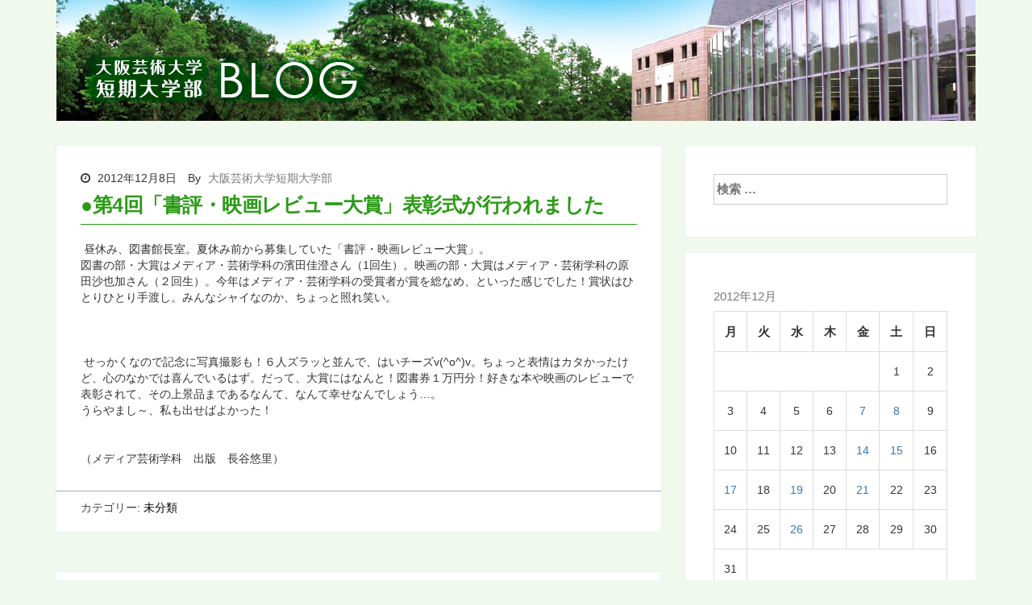

--- FILE ---
content_type: text/html; charset=UTF-8
request_url: http://geitan-blog.jp/2012/12/08/%E2%97%8F%E7%AC%AC4%E5%9B%9E%E3%80%8C%E6%9B%B8%E8%A9%95%E3%83%BB%E6%98%A0%E7%94%BB%E3%83%AC%E3%83%93%E3%83%A5%E3%83%BC%E5%A4%A7%E8%B3%9E%E3%80%8D%E8%A1%A8%E5%BD%B0%E5%BC%8F%E3%81%8C%E8%A1%8C%E3%82%8F/
body_size: 42584
content:
<!DOCTYPE html>
<html lang="ja">
<head>
<meta charset="UTF-8">
<meta name="viewport" content="width=device-width, initial-scale=1">
<link rel="profile" href="http://gmpg.org/xfn/11">
<link rel="pingback" href="http://geitan-blog.jp/xmlrpc.php">

<title>●第4回「書評・映画レビュー大賞」表彰式が行われました | 大阪芸術大学短期大学部 BLOG</title>

<!-- All In One SEO Pack 3.5.2[246,305] -->
<meta name="description"  content=" 昼休み、図書館長室。夏休み前から募集していた「書評・映画レビュー大賞」。図書の部・大賞はメディア・芸術学科の濱田佳澄さん（1回生）。映画の部・大賞はメディア・芸術学科の原田沙也加さん（２回生）。今年はメディア・芸術学科の受賞者が賞を総なめ、といった感じでした！賞状はひとりひとり手渡し。みんなシャイなのか、ちょっと照れ笑い。 せっかくなので記念に写真撮影も！６人ズラッと並んで、はいチーズv(^o^)v。ちょっと表情はカタかったけど、心のなかでは喜んでいるはず。だって、大賞にはなんと！図書券１万円分！好きな本や映画のレビューで表彰されて、その上景品まであるなんて、なんて幸せなんでしょう…。うらやまし～、私も出せばよかった！ （メディア芸術学科　出版　長谷悠里） " />

<script type="application/ld+json" class="aioseop-schema">{"@context":"https://schema.org","@graph":[{"@type":"Organization","@id":"http://geitan-blog.jp/#organization","url":"http://geitan-blog.jp/","name":"大阪芸術大学短期大学部 BLOG","sameAs":[]},{"@type":"WebSite","@id":"http://geitan-blog.jp/#website","url":"http://geitan-blog.jp/","name":"大阪芸術大学短期大学部 BLOG","publisher":{"@id":"http://geitan-blog.jp/#organization"},"potentialAction":{"@type":"SearchAction","target":"http://geitan-blog.jp/?s={search_term_string}","query-input":"required name=search_term_string"}},{"@type":"WebPage","@id":"http://geitan-blog.jp/2012/12/08/%e2%97%8f%e7%ac%ac4%e5%9b%9e%e3%80%8c%e6%9b%b8%e8%a9%95%e3%83%bb%e6%98%a0%e7%94%bb%e3%83%ac%e3%83%93%e3%83%a5%e3%83%bc%e5%a4%a7%e8%b3%9e%e3%80%8d%e8%a1%a8%e5%bd%b0%e5%bc%8f%e3%81%8c%e8%a1%8c%e3%82%8f/#webpage","url":"http://geitan-blog.jp/2012/12/08/%e2%97%8f%e7%ac%ac4%e5%9b%9e%e3%80%8c%e6%9b%b8%e8%a9%95%e3%83%bb%e6%98%a0%e7%94%bb%e3%83%ac%e3%83%93%e3%83%a5%e3%83%bc%e5%a4%a7%e8%b3%9e%e3%80%8d%e8%a1%a8%e5%bd%b0%e5%bc%8f%e3%81%8c%e8%a1%8c%e3%82%8f/","inLanguage":"ja","name":"●第4回「書評・映画レビュー大賞」表彰式が行われました","isPartOf":{"@id":"http://geitan-blog.jp/#website"},"breadcrumb":{"@id":"http://geitan-blog.jp/2012/12/08/%e2%97%8f%e7%ac%ac4%e5%9b%9e%e3%80%8c%e6%9b%b8%e8%a9%95%e3%83%bb%e6%98%a0%e7%94%bb%e3%83%ac%e3%83%93%e3%83%a5%e3%83%bc%e5%a4%a7%e8%b3%9e%e3%80%8d%e8%a1%a8%e5%bd%b0%e5%bc%8f%e3%81%8c%e8%a1%8c%e3%82%8f/#breadcrumblist"},"datePublished":"2012-12-08T00:24:55+00:00","dateModified":"2012-12-08T00:24:55+00:00"},{"@type":"Article","@id":"http://geitan-blog.jp/2012/12/08/%e2%97%8f%e7%ac%ac4%e5%9b%9e%e3%80%8c%e6%9b%b8%e8%a9%95%e3%83%bb%e6%98%a0%e7%94%bb%e3%83%ac%e3%83%93%e3%83%a5%e3%83%bc%e5%a4%a7%e8%b3%9e%e3%80%8d%e8%a1%a8%e5%bd%b0%e5%bc%8f%e3%81%8c%e8%a1%8c%e3%82%8f/#article","isPartOf":{"@id":"http://geitan-blog.jp/2012/12/08/%e2%97%8f%e7%ac%ac4%e5%9b%9e%e3%80%8c%e6%9b%b8%e8%a9%95%e3%83%bb%e6%98%a0%e7%94%bb%e3%83%ac%e3%83%93%e3%83%a5%e3%83%bc%e5%a4%a7%e8%b3%9e%e3%80%8d%e8%a1%a8%e5%bd%b0%e5%bc%8f%e3%81%8c%e8%a1%8c%e3%82%8f/#webpage"},"author":{"@id":"http://geitan-blog.jp/author/tandai/#author"},"headline":"●第4回「書評・映画レビュー大賞」表彰式が行われました","datePublished":"2012-12-08T00:24:55+00:00","dateModified":"2012-12-08T00:24:55+00:00","commentCount":0,"mainEntityOfPage":{"@id":"http://geitan-blog.jp/2012/12/08/%e2%97%8f%e7%ac%ac4%e5%9b%9e%e3%80%8c%e6%9b%b8%e8%a9%95%e3%83%bb%e6%98%a0%e7%94%bb%e3%83%ac%e3%83%93%e3%83%a5%e3%83%bc%e5%a4%a7%e8%b3%9e%e3%80%8d%e8%a1%a8%e5%bd%b0%e5%bc%8f%e3%81%8c%e8%a1%8c%e3%82%8f/#webpage"},"publisher":{"@id":"http://geitan-blog.jp/#organization"},"articleSection":"未分類"},{"@type":"Person","@id":"http://geitan-blog.jp/author/tandai/#author","name":"大阪芸術大学短期大学部","sameAs":["https://twitter.com/geitan_itami"],"image":{"@type":"ImageObject","@id":"http://geitan-blog.jp/#personlogo","url":"http://2.gravatar.com/avatar/2188b1c7564c04a7f58d214480e5af43?s=96&d=mm&r=g","width":96,"height":96,"caption":"大阪芸術大学短期大学部"}},{"@type":"BreadcrumbList","@id":"http://geitan-blog.jp/2012/12/08/%e2%97%8f%e7%ac%ac4%e5%9b%9e%e3%80%8c%e6%9b%b8%e8%a9%95%e3%83%bb%e6%98%a0%e7%94%bb%e3%83%ac%e3%83%93%e3%83%a5%e3%83%bc%e5%a4%a7%e8%b3%9e%e3%80%8d%e8%a1%a8%e5%bd%b0%e5%bc%8f%e3%81%8c%e8%a1%8c%e3%82%8f/#breadcrumblist","itemListElement":[{"@type":"ListItem","position":1,"item":{"@type":"WebPage","@id":"http://geitan-blog.jp/","url":"http://geitan-blog.jp/","name":"大阪芸術大学短期大学部 BLOG"}},{"@type":"ListItem","position":2,"item":{"@type":"WebPage","@id":"http://geitan-blog.jp/2012/12/08/%e2%97%8f%e7%ac%ac4%e5%9b%9e%e3%80%8c%e6%9b%b8%e8%a9%95%e3%83%bb%e6%98%a0%e7%94%bb%e3%83%ac%e3%83%93%e3%83%a5%e3%83%bc%e5%a4%a7%e8%b3%9e%e3%80%8d%e8%a1%a8%e5%bd%b0%e5%bc%8f%e3%81%8c%e8%a1%8c%e3%82%8f/","url":"http://geitan-blog.jp/2012/12/08/%e2%97%8f%e7%ac%ac4%e5%9b%9e%e3%80%8c%e6%9b%b8%e8%a9%95%e3%83%bb%e6%98%a0%e7%94%bb%e3%83%ac%e3%83%93%e3%83%a5%e3%83%bc%e5%a4%a7%e8%b3%9e%e3%80%8d%e8%a1%a8%e5%bd%b0%e5%bc%8f%e3%81%8c%e8%a1%8c%e3%82%8f/","name":"●第4回「書評・映画レビュー大賞」表彰式が行われました"}}]}]}</script>
<link rel="canonical" href="http://geitan-blog.jp/2012/12/08/●第4回「書評・映画レビュー大賞」表彰式が行わ/" />
<!-- All In One SEO Pack -->
<link rel='dns-prefetch' href='//s.w.org' />
<link rel="alternate" type="application/rss+xml" title="大阪芸術大学短期大学部 BLOG &raquo; フィード" href="http://geitan-blog.jp/feed/" />
<link rel="alternate" type="application/rss+xml" title="大阪芸術大学短期大学部 BLOG &raquo; コメントフィード" href="http://geitan-blog.jp/comments/feed/" />
		<script type="text/javascript">
			window._wpemojiSettings = {"baseUrl":"https:\/\/s.w.org\/images\/core\/emoji\/11.2.0\/72x72\/","ext":".png","svgUrl":"https:\/\/s.w.org\/images\/core\/emoji\/11.2.0\/svg\/","svgExt":".svg","source":{"concatemoji":"http:\/\/geitan-blog.jp\/wp-includes\/js\/wp-emoji-release.min.js?ver=5.1.6"}};
			!function(a,b,c){function d(a,b){var c=String.fromCharCode;l.clearRect(0,0,k.width,k.height),l.fillText(c.apply(this,a),0,0);var d=k.toDataURL();l.clearRect(0,0,k.width,k.height),l.fillText(c.apply(this,b),0,0);var e=k.toDataURL();return d===e}function e(a){var b;if(!l||!l.fillText)return!1;switch(l.textBaseline="top",l.font="600 32px Arial",a){case"flag":return!(b=d([55356,56826,55356,56819],[55356,56826,8203,55356,56819]))&&(b=d([55356,57332,56128,56423,56128,56418,56128,56421,56128,56430,56128,56423,56128,56447],[55356,57332,8203,56128,56423,8203,56128,56418,8203,56128,56421,8203,56128,56430,8203,56128,56423,8203,56128,56447]),!b);case"emoji":return b=d([55358,56760,9792,65039],[55358,56760,8203,9792,65039]),!b}return!1}function f(a){var c=b.createElement("script");c.src=a,c.defer=c.type="text/javascript",b.getElementsByTagName("head")[0].appendChild(c)}var g,h,i,j,k=b.createElement("canvas"),l=k.getContext&&k.getContext("2d");for(j=Array("flag","emoji"),c.supports={everything:!0,everythingExceptFlag:!0},i=0;i<j.length;i++)c.supports[j[i]]=e(j[i]),c.supports.everything=c.supports.everything&&c.supports[j[i]],"flag"!==j[i]&&(c.supports.everythingExceptFlag=c.supports.everythingExceptFlag&&c.supports[j[i]]);c.supports.everythingExceptFlag=c.supports.everythingExceptFlag&&!c.supports.flag,c.DOMReady=!1,c.readyCallback=function(){c.DOMReady=!0},c.supports.everything||(h=function(){c.readyCallback()},b.addEventListener?(b.addEventListener("DOMContentLoaded",h,!1),a.addEventListener("load",h,!1)):(a.attachEvent("onload",h),b.attachEvent("onreadystatechange",function(){"complete"===b.readyState&&c.readyCallback()})),g=c.source||{},g.concatemoji?f(g.concatemoji):g.wpemoji&&g.twemoji&&(f(g.twemoji),f(g.wpemoji)))}(window,document,window._wpemojiSettings);
		</script>
		<style type="text/css">
img.wp-smiley,
img.emoji {
	display: inline !important;
	border: none !important;
	box-shadow: none !important;
	height: 1em !important;
	width: 1em !important;
	margin: 0 .07em !important;
	vertical-align: -0.1em !important;
	background: none !important;
	padding: 0 !important;
}
</style>
	<link rel='stylesheet' id='wp-block-library-css'  href='http://geitan-blog.jp/wp-includes/css/dist/block-library/style.min.css?ver=5.1.6' type='text/css' media='all' />
<link rel='stylesheet' id='wp-pagenavi-css'  href='http://geitan-blog.jp/wp-content/plugins/wp-pagenavi/pagenavi-css.css?ver=2.70' type='text/css' media='all' />
<link rel='stylesheet' id='parent-style-css'  href='http://geitan-blog.jp/wp-content/themes/tecblogger/style.css?ver=5.1.6' type='text/css' media='all' />
<link rel='stylesheet' id='tecblogger-bootstrap-css'  href='http://geitan-blog.jp/wp-content/themes/tecblogger/css/bootstrap.min.css?ver=5.1.6' type='text/css' media='all' />
<link rel='stylesheet' id='tecblogger-fontawesome-css'  href='http://geitan-blog.jp/wp-content/themes/tecblogger/css/font-awesome.min.css?ver=5.1.6' type='text/css' media='all' />
<link rel='stylesheet' id='tecblogger-style-css'  href='http://geitan-blog.jp/wp-content/themes/geitan-blog-tecblogger/style.css?ver=5.1.6' type='text/css' media='all' />
<link rel='stylesheet' id='tecblogger-slicknav-css'  href='http://geitan-blog.jp/wp-content/themes/tecblogger/css/slicknav.css?ver=5.1.6' type='text/css' media='all' />
<link rel='stylesheet' id='tecblogger-responsive-css'  href='http://geitan-blog.jp/wp-content/themes/tecblogger/css/responsive.css?ver=5.1.6' type='text/css' media='all' />
<script type='text/javascript' src='http://geitan-blog.jp/wp-includes/js/jquery/jquery.js?ver=1.12.4'></script>
<script type='text/javascript' src='http://geitan-blog.jp/wp-includes/js/jquery/jquery-migrate.min.js?ver=1.4.1'></script>
<link rel='https://api.w.org/' href='http://geitan-blog.jp/wp-json/' />
<link rel="EditURI" type="application/rsd+xml" title="RSD" href="http://geitan-blog.jp/xmlrpc.php?rsd" />
<link rel="wlwmanifest" type="application/wlwmanifest+xml" href="http://geitan-blog.jp/wp-includes/wlwmanifest.xml" /> 
<link rel='prev' title='楽しくクリスマスコンサート' href='http://geitan-blog.jp/2012/12/07/%e6%a5%bd%e3%81%97%e3%81%8f%e3%82%af%e3%83%aa%e3%82%b9%e3%83%9e%e3%82%b9%e3%82%b3%e3%83%b3%e3%82%b5%e3%83%bc%e3%83%88/' />
<link rel='next' title='１２月１０日（月）大阪学舎でも書評・映画レビュー大賞の受賞式が行われました。' href='http://geitan-blog.jp/2012/12/14/%ef%bc%91%ef%bc%92%e6%9c%88%ef%bc%91%ef%bc%90%e6%97%a5%ef%bc%88%e6%9c%88%ef%bc%89%e5%a4%a7%e9%98%aa%e5%ad%a6%e8%88%8e%e3%81%a7%e3%82%82%e6%9b%b8%e8%a9%95%e3%83%bb%e6%98%a0%e7%94%bb%e3%83%ac%e3%83%93/' />
<meta name="generator" content="WordPress 5.1.6" />
<link rel='shortlink' href='http://geitan-blog.jp/?p=919' />
<link rel="alternate" type="application/json+oembed" href="http://geitan-blog.jp/wp-json/oembed/1.0/embed?url=http%3A%2F%2Fgeitan-blog.jp%2F2012%2F12%2F08%2F%25e2%2597%258f%25e7%25ac%25ac4%25e5%259b%259e%25e3%2580%258c%25e6%259b%25b8%25e8%25a9%2595%25e3%2583%25bb%25e6%2598%25a0%25e7%2594%25bb%25e3%2583%25ac%25e3%2583%2593%25e3%2583%25a5%25e3%2583%25bc%25e5%25a4%25a7%25e8%25b3%259e%25e3%2580%258d%25e8%25a1%25a8%25e5%25bd%25b0%25e5%25bc%258f%25e3%2581%258c%25e8%25a1%258c%25e3%2582%258f%2F" />
<link rel="alternate" type="text/xml+oembed" href="http://geitan-blog.jp/wp-json/oembed/1.0/embed?url=http%3A%2F%2Fgeitan-blog.jp%2F2012%2F12%2F08%2F%25e2%2597%258f%25e7%25ac%25ac4%25e5%259b%259e%25e3%2580%258c%25e6%259b%25b8%25e8%25a9%2595%25e3%2583%25bb%25e6%2598%25a0%25e7%2594%25bb%25e3%2583%25ac%25e3%2583%2593%25e3%2583%25a5%25e3%2583%25bc%25e5%25a4%25a7%25e8%25b3%259e%25e3%2580%258d%25e8%25a1%25a8%25e5%25bd%25b0%25e5%25bc%258f%25e3%2581%258c%25e8%25a1%258c%25e3%2582%258f%2F&#038;format=xml" />
    <!-- HTML5 Shim and Respond.js IE8 support of HTML5 elements and media queries -->
    <!-- WARNING: Respond.js doesn't work if you view the page via file:// -->
    <!--[if lt IE 9]>
        <script src="https://oss.maxcdn.com/html5shiv/3.7.2/html5shiv.min.js"></script>
        <script src="https://oss.maxcdn.com/respond/1.4.2/respond.min.js"></script>
    <![endif]-->	
	
		
	
<style type="text/css" id="custom-background-css">
body.custom-background { background-color: #f1f9ef; }
</style>
	<link rel="icon" href="http://geitan-blog.jp/wp-content/uploads/2016/04/cropped-tandai_logo-2-32x32.jpg" sizes="32x32" />
<link rel="icon" href="http://geitan-blog.jp/wp-content/uploads/2016/04/cropped-tandai_logo-2-192x192.jpg" sizes="192x192" />
<link rel="apple-touch-icon-precomposed" href="http://geitan-blog.jp/wp-content/uploads/2016/04/cropped-tandai_logo-2-180x180.jpg" />
<meta name="msapplication-TileImage" content="http://geitan-blog.jp/wp-content/uploads/2016/04/cropped-tandai_logo-2-270x270.jpg" />
</head>

<body class="post-template-default single single-post postid-919 single-format-standard custom-background group-blog">
	<!-- header-area -->
	<div class="header-area">

		<a href="http://geitan-blog.jp/" rel="home">
			                <img src="http://geitan-blog.jp/wp-content/uploads/2018/02/cropped-tandai_logo-1-1.jpg" alt="">
					</a>
	</div><!-- End header-area -->

	<!-- main navigation -->
	<div class="mainmenu">
		<div class="container">
			<div class="row">
				<div class="col-md-12">
					<div class="navbar-header">
						<button type="button" class="navbar-toggle" data-toggle="collapse" data-target=".navbar-collapse">
							<span class="sr-only">Toggle navigation</span>
							<span class="icon-bar"></span>
							<span class="icon-bar"></span>
							<span class="icon-bar"></span>
						</button>
					</div>


									</div>
			</div>
		</div>
	</div><!-- End navigation --><div class="content-area">
	<div class="container">
		<div class="row">
			<div class="col-md-8">
				<div id="primary" class="content-area">
					<main id="main" class="site-main" role="main">

					
						
<article id="post-919" class="post-919 post type-post status-publish format-standard hentry category-1">
	<header class="entry-header">
		<div class="entry-meta">
			    <span class="entry-author-time"><i class="fa fa-clock-o"></i> 2012年12月8日</span>
	By <a class="url fn n" href="http://geitan-blog.jp/author/tandai/">大阪芸術大学短期大学部</a>			</div><!-- .entry-meta -->
		<h1 class="entry-title">●第4回「書評・映画レビュー大賞」表彰式が行われました</h1>	</header><!-- .entry-header -->

	<div class="entry-content">
		<div>&nbsp;昼休み、図書館長室。夏休み前から募集していた「書評・映画レビュー大賞」。</div>
<div>図書の部・大賞はメディア・芸術学科の濱田佳澄さん（1回生）。映画の部・大賞はメディア・芸術学科の原田沙也加さん（２回生）。今年はメディア・芸術学科の受賞者が賞を総なめ、といった感じでした！賞状はひとりひとり手渡し。みんなシャイなのか、ちょっと照れ笑い。</div>
<div>&nbsp;</div>
<div>&nbsp;<img src="http://www.osaka-geidai.ac.jp/mt-fileupload/pics/tandai/2012/2012_12/1207/表彰式①.jpg" alt="" width="198" height="283" /><img src="http://www.osaka-geidai.ac.jp/mt-fileupload/pics/tandai/2012/2012_12/1207/表彰式②.jpg" alt="" width="210" height="140" /></div>
<div>&nbsp;</div>
<div>&nbsp;せっかくなので記念に写真撮影も！６人ズラッと並んで、はいチーズv(^o^)v。ちょっと表情はカタかったけど、心のなかでは喜んでいるはず。だって、大賞にはなんと！図書券１万円分！好きな本や映画のレビューで表彰されて、その上景品まであるなんて、なんて幸せなんでしょう&hellip;。</div>
<div>うらやまし～、私も出せばよかった！</div>
<div><img src="http://www.osaka-geidai.ac.jp/mt-fileupload/pics/tandai/2012/2012_12/1207/表彰式③.jpg" alt="" width="283" height="198" align="middle" />&nbsp;&nbsp;</div>
<div>&nbsp;</div>
<div>（メディア芸術学科　出版　長谷悠里）</div>
<div>&nbsp;</div>
			</div><!-- .entry-content -->

	<footer class="entry-footer">
		<span class="cat-links">カテゴリー: <a href="http://geitan-blog.jp/%e6%9c%aa%e5%88%86%e9%a1%9e/" rel="category tag">未分類</a></span>	</footer><!-- .entry-footer -->
</article><!-- #post-## -->


							<nav class="navigation post-navigation" role="navigation">
		<h2 class="screen-reader-text">投稿ナビゲーション</h2>
		<div class="nav-links">
			<div class="nav-previous">《&nbsp;<a href="http://geitan-blog.jp/2012/12/07/%e6%a5%bd%e3%81%97%e3%81%8f%e3%82%af%e3%83%aa%e3%82%b9%e3%83%9e%e3%82%b9%e3%82%b3%e3%83%b3%e3%82%b5%e3%83%bc%e3%83%88/" rel="prev">楽しくクリスマスコンサート</a></div><div class="nav-next"><a href="http://geitan-blog.jp/2012/12/14/%ef%bc%91%ef%bc%92%e6%9c%88%ef%bc%91%ef%bc%90%e6%97%a5%ef%bc%88%e6%9c%88%ef%bc%89%e5%a4%a7%e9%98%aa%e5%ad%a6%e8%88%8e%e3%81%a7%e3%82%82%e6%9b%b8%e8%a9%95%e3%83%bb%e6%98%a0%e7%94%bb%e3%83%ac%e3%83%93/" rel="next">１２月１０日（月）大阪学舎でも書評・映画レビュー大賞の受賞式が行われました。</a>&nbsp;》</div>		</div><!-- .nav-links -->
	</nav><!-- .navigation -->
	
					
					</main><!-- #main -->
				</div><!-- #primary -->
			</div>


			<!-- Sidebar -->
			<div class="col-md-4">
				<div class="sidebar-area">	
					<div id="secondary" class="widget-area" role="complementary">
						<aside id="counter-2" class="widget widget_counter"><h1 class="widget-title">カウンター</h1>			<ul class="module-list">
				<li class="module-list-item">アクセス累計 <img src="http://geitan-blog.jp/daycount/dayx.cgi?gif"></li>
				<li class="module-list-item">本日のアクセス <img src="http://geitan-blog.jp/daycount/dayx.cgi?today"></li>
				<li class="module-list-item">昨日のアクセス <img src="http://geitan-blog.jp/daycount/dayx.cgi?yes"></li>
			</ul>
			</aside><aside id="search-2" class="widget widget_search"><form role="search" method="get" class="search-form" action="http://geitan-blog.jp/">
				<label>
					<span class="screen-reader-text">検索:</span>
					<input type="search" class="search-field" placeholder="検索 &hellip;" value="" name="s" />
				</label>
				<input type="submit" class="search-submit" value="検索" />
			</form></aside><aside id="calendar-2" class="widget widget_calendar"><div id="calendar_wrap" class="calendar_wrap"><table id="wp-calendar">
	<caption>2012年12月</caption>
	<thead>
	<tr>
		<th scope="col" title="月曜日">月</th>
		<th scope="col" title="火曜日">火</th>
		<th scope="col" title="水曜日">水</th>
		<th scope="col" title="木曜日">木</th>
		<th scope="col" title="金曜日">金</th>
		<th scope="col" title="土曜日">土</th>
		<th scope="col" title="日曜日">日</th>
	</tr>
	</thead>

	<tfoot>
	<tr>
		<td colspan="3" id="prev"><a href="http://geitan-blog.jp/2012/10/">&laquo; 10月</a></td>
		<td class="pad">&nbsp;</td>
		<td colspan="3" id="next"><a href="http://geitan-blog.jp/2013/01/">1月 &raquo;</a></td>
	</tr>
	</tfoot>

	<tbody>
	<tr>
		<td colspan="5" class="pad">&nbsp;</td><td>1</td><td>2</td>
	</tr>
	<tr>
		<td>3</td><td>4</td><td>5</td><td>6</td><td><a href="http://geitan-blog.jp/2012/12/07/" aria-label="2012年12月7日 に投稿を公開">7</a></td><td><a href="http://geitan-blog.jp/2012/12/08/" aria-label="2012年12月8日 に投稿を公開">8</a></td><td>9</td>
	</tr>
	<tr>
		<td>10</td><td>11</td><td>12</td><td>13</td><td><a href="http://geitan-blog.jp/2012/12/14/" aria-label="2012年12月14日 に投稿を公開">14</a></td><td><a href="http://geitan-blog.jp/2012/12/15/" aria-label="2012年12月15日 に投稿を公開">15</a></td><td>16</td>
	</tr>
	<tr>
		<td><a href="http://geitan-blog.jp/2012/12/17/" aria-label="2012年12月17日 に投稿を公開">17</a></td><td>18</td><td><a href="http://geitan-blog.jp/2012/12/19/" aria-label="2012年12月19日 に投稿を公開">19</a></td><td>20</td><td><a href="http://geitan-blog.jp/2012/12/21/" aria-label="2012年12月21日 に投稿を公開">21</a></td><td>22</td><td>23</td>
	</tr>
	<tr>
		<td>24</td><td>25</td><td><a href="http://geitan-blog.jp/2012/12/26/" aria-label="2012年12月26日 に投稿を公開">26</a></td><td>27</td><td>28</td><td>29</td><td>30</td>
	</tr>
	<tr>
		<td>31</td>
		<td class="pad" colspan="6">&nbsp;</td>
	</tr>
	</tbody>
	</table></div></aside>		<aside id="recent-posts-2" class="widget widget_recent_entries">		<h1 class="widget-title">最近の投稿</h1>		<ul>
											<li>
					<a href="http://geitan-blog.jp/2026/01/19/%e5%9c%a8%e5%ad%a6%e7%94%9f%e3%81%ae%e6%b4%bb%e8%ba%8d%ef%bc%81-2/">在学生の活躍！</a>
									</li>
											<li>
					<a href="http://geitan-blog.jp/2026/01/16/%e5%8d%92%e6%a5%ad%e7%94%9f%e3%81%ae%e6%b4%bb%e8%ba%8d%ef%bc%81-8/">卒業生の活躍！</a>
									</li>
											<li>
					<a href="http://geitan-blog.jp/2026/01/13/%e3%80%8e%e5%b0%be%e5%ae%88%e3%81%a4%e3%81%bf%e3%81%8d%e3%81%a8%e5%a5%87%e6%97%a5%e5%b8%b8%e3%80%8f%e7%ac%ac8%e5%b7%bb/">『尾守つみきと奇日常』第8巻</a>
									</li>
											<li>
					<a href="http://geitan-blog.jp/2026/01/09/%e4%bf%97%e4%b8%96%ef%bd%9ekei-mochizuki-exhibition%ef%bd%9e/">俗世～KEI MOCHIZUKI EXHIBITION～</a>
									</li>
											<li>
					<a href="http://geitan-blog.jp/2026/01/08/%e5%87%ba%e5%bc%b5%e7%b7%a8%e9%9b%86%e9%83%a8-%e9%96%8b%e5%82%ac%ef%bc%81/">出張編集部 開催！</a>
									</li>
					</ul>
		</aside><aside id="categories-2" class="widget widget_categories"><h1 class="widget-title">カテゴリー</h1>		<ul>
				<li class="cat-item cat-item-5"><a href="http://geitan-blog.jp/info/" >お知らせ</a> (303)
<ul class='children'>
	<li class="cat-item cat-item-12"><a href="http://geitan-blog.jp/info/imu_soudan/" >医務室・学生相談室</a> (43)
</li>
</ul>
</li>
	<li class="cat-item cat-item-7"><a href="http://geitan-blog.jp/event/" >イベント</a> (704)
<ul class='children'>
	<li class="cat-item cat-item-22"><a href="http://geitan-blog.jp/event/sotsugyo-concert/" >卒業コンサート</a> (34)
</li>
	<li class="cat-item cat-item-23"><a href="http://geitan-blog.jp/event/sotsugyo-koen-popular/" >卒業公演（ポピュラーダンス）</a> (20)
</li>
	<li class="cat-item cat-item-17"><a href="http://geitan-blog.jp/event/sotsugyo-koen-butai/" >卒業公演（舞台芸術）</a> (74)
</li>
	<li class="cat-item cat-item-21"><a href="http://geitan-blog.jp/event/sotsugyo-seisaku/" >卒業制作</a> (139)
</li>
	<li class="cat-item cat-item-14"><a href="http://geitan-blog.jp/event/geitansai/" >芸短祭</a> (84)
</li>
</ul>
</li>
	<li class="cat-item cat-item-8"><a href="http://geitan-blog.jp/campus-watch/" >キャンパスウォッチ</a> (254)
</li>
	<li class="cat-item cat-item-6"><a href="http://geitan-blog.jp/zyugyo-fukei/" >授業風景</a> (420)
</li>
	<li class="cat-item cat-item-18"><a href="http://geitan-blog.jp/nyushi/" >入試関連情報</a> (107)
<ul class='children'>
	<li class="cat-item cat-item-11"><a href="http://geitan-blog.jp/nyushi/open-campus/" >オープンキャンパス</a> (87)
</li>
</ul>
</li>
	<li class="cat-item cat-item-10"><a href="http://geitan-blog.jp/zaigakusei-katsuyaku/" >在学生の活躍</a> (363)
<ul class='children'>
	<li class="cat-item cat-item-16"><a href="http://geitan-blog.jp/zaigakusei-katsuyaku/tenzi-joho/" >展示情報</a> (134)
</li>
</ul>
</li>
	<li class="cat-item cat-item-20"><a href="http://geitan-blog.jp/sotsugyosei/" >卒業生の活躍</a> (107)
</li>
	<li class="cat-item cat-item-15"><a href="http://geitan-blog.jp/tosyokan/" >図書館</a> (50)
</li>
	<li class="cat-item cat-item-13"><a href="http://geitan-blog.jp/circle/" >サークル活動</a> (32)
</li>
	<li class="cat-item cat-item-9"><a href="http://geitan-blog.jp/syusyoku/" >就職課</a> (52)
</li>
	<li class="cat-item cat-item-19"><a href="http://geitan-blog.jp/kenkyushitsu/" >研究室訪問</a> (5)
</li>
	<li class="cat-item cat-item-1"><a href="http://geitan-blog.jp/%e6%9c%aa%e5%88%86%e9%a1%9e/" >未分類</a> (50)
</li>
		</ul>
			</aside><aside id="archives-2" class="widget widget_archive"><h1 class="widget-title">アーカイブ</h1>		<label class="screen-reader-text" for="archives-dropdown-2">アーカイブ</label>
		<select id="archives-dropdown-2" name="archive-dropdown" onchange='document.location.href=this.options[this.selectedIndex].value;'>
			
			<option value="">月を選択</option>
				<option value='http://geitan-blog.jp/2026/01/'> 2026年1月 &nbsp;(6)</option>
	<option value='http://geitan-blog.jp/2025/12/'> 2025年12月 &nbsp;(7)</option>
	<option value='http://geitan-blog.jp/2025/11/'> 2025年11月 &nbsp;(7)</option>
	<option value='http://geitan-blog.jp/2025/10/'> 2025年10月 &nbsp;(9)</option>
	<option value='http://geitan-blog.jp/2025/09/'> 2025年9月 &nbsp;(3)</option>
	<option value='http://geitan-blog.jp/2025/08/'> 2025年8月 &nbsp;(2)</option>
	<option value='http://geitan-blog.jp/2025/07/'> 2025年7月 &nbsp;(7)</option>
	<option value='http://geitan-blog.jp/2025/06/'> 2025年6月 &nbsp;(6)</option>
	<option value='http://geitan-blog.jp/2025/05/'> 2025年5月 &nbsp;(4)</option>
	<option value='http://geitan-blog.jp/2025/04/'> 2025年4月 &nbsp;(2)</option>
	<option value='http://geitan-blog.jp/2025/03/'> 2025年3月 &nbsp;(2)</option>
	<option value='http://geitan-blog.jp/2025/02/'> 2025年2月 &nbsp;(3)</option>
	<option value='http://geitan-blog.jp/2025/01/'> 2025年1月 &nbsp;(4)</option>
	<option value='http://geitan-blog.jp/2024/12/'> 2024年12月 &nbsp;(4)</option>
	<option value='http://geitan-blog.jp/2024/11/'> 2024年11月 &nbsp;(6)</option>
	<option value='http://geitan-blog.jp/2024/10/'> 2024年10月 &nbsp;(3)</option>
	<option value='http://geitan-blog.jp/2024/09/'> 2024年9月 &nbsp;(6)</option>
	<option value='http://geitan-blog.jp/2024/08/'> 2024年8月 &nbsp;(2)</option>
	<option value='http://geitan-blog.jp/2024/06/'> 2024年6月 &nbsp;(7)</option>
	<option value='http://geitan-blog.jp/2024/04/'> 2024年4月 &nbsp;(1)</option>
	<option value='http://geitan-blog.jp/2024/02/'> 2024年2月 &nbsp;(2)</option>
	<option value='http://geitan-blog.jp/2024/01/'> 2024年1月 &nbsp;(3)</option>
	<option value='http://geitan-blog.jp/2023/12/'> 2023年12月 &nbsp;(5)</option>
	<option value='http://geitan-blog.jp/2023/11/'> 2023年11月 &nbsp;(2)</option>
	<option value='http://geitan-blog.jp/2023/10/'> 2023年10月 &nbsp;(5)</option>
	<option value='http://geitan-blog.jp/2023/09/'> 2023年9月 &nbsp;(1)</option>
	<option value='http://geitan-blog.jp/2023/07/'> 2023年7月 &nbsp;(2)</option>
	<option value='http://geitan-blog.jp/2023/06/'> 2023年6月 &nbsp;(3)</option>
	<option value='http://geitan-blog.jp/2023/04/'> 2023年4月 &nbsp;(1)</option>
	<option value='http://geitan-blog.jp/2023/03/'> 2023年3月 &nbsp;(1)</option>
	<option value='http://geitan-blog.jp/2022/12/'> 2022年12月 &nbsp;(2)</option>
	<option value='http://geitan-blog.jp/2022/11/'> 2022年11月 &nbsp;(1)</option>
	<option value='http://geitan-blog.jp/2022/10/'> 2022年10月 &nbsp;(8)</option>
	<option value='http://geitan-blog.jp/2022/06/'> 2022年6月 &nbsp;(1)</option>
	<option value='http://geitan-blog.jp/2022/05/'> 2022年5月 &nbsp;(1)</option>
	<option value='http://geitan-blog.jp/2022/04/'> 2022年4月 &nbsp;(2)</option>
	<option value='http://geitan-blog.jp/2022/02/'> 2022年2月 &nbsp;(1)</option>
	<option value='http://geitan-blog.jp/2021/12/'> 2021年12月 &nbsp;(3)</option>
	<option value='http://geitan-blog.jp/2021/11/'> 2021年11月 &nbsp;(7)</option>
	<option value='http://geitan-blog.jp/2021/10/'> 2021年10月 &nbsp;(6)</option>
	<option value='http://geitan-blog.jp/2021/09/'> 2021年9月 &nbsp;(1)</option>
	<option value='http://geitan-blog.jp/2021/08/'> 2021年8月 &nbsp;(1)</option>
	<option value='http://geitan-blog.jp/2021/07/'> 2021年7月 &nbsp;(3)</option>
	<option value='http://geitan-blog.jp/2021/06/'> 2021年6月 &nbsp;(2)</option>
	<option value='http://geitan-blog.jp/2021/05/'> 2021年5月 &nbsp;(1)</option>
	<option value='http://geitan-blog.jp/2021/04/'> 2021年4月 &nbsp;(1)</option>
	<option value='http://geitan-blog.jp/2021/03/'> 2021年3月 &nbsp;(1)</option>
	<option value='http://geitan-blog.jp/2021/02/'> 2021年2月 &nbsp;(1)</option>
	<option value='http://geitan-blog.jp/2020/12/'> 2020年12月 &nbsp;(2)</option>
	<option value='http://geitan-blog.jp/2020/11/'> 2020年11月 &nbsp;(2)</option>
	<option value='http://geitan-blog.jp/2020/09/'> 2020年9月 &nbsp;(2)</option>
	<option value='http://geitan-blog.jp/2020/08/'> 2020年8月 &nbsp;(3)</option>
	<option value='http://geitan-blog.jp/2020/07/'> 2020年7月 &nbsp;(1)</option>
	<option value='http://geitan-blog.jp/2020/06/'> 2020年6月 &nbsp;(1)</option>
	<option value='http://geitan-blog.jp/2020/05/'> 2020年5月 &nbsp;(2)</option>
	<option value='http://geitan-blog.jp/2020/02/'> 2020年2月 &nbsp;(3)</option>
	<option value='http://geitan-blog.jp/2020/01/'> 2020年1月 &nbsp;(2)</option>
	<option value='http://geitan-blog.jp/2019/12/'> 2019年12月 &nbsp;(3)</option>
	<option value='http://geitan-blog.jp/2019/11/'> 2019年11月 &nbsp;(11)</option>
	<option value='http://geitan-blog.jp/2019/10/'> 2019年10月 &nbsp;(4)</option>
	<option value='http://geitan-blog.jp/2019/09/'> 2019年9月 &nbsp;(2)</option>
	<option value='http://geitan-blog.jp/2019/08/'> 2019年8月 &nbsp;(4)</option>
	<option value='http://geitan-blog.jp/2019/07/'> 2019年7月 &nbsp;(5)</option>
	<option value='http://geitan-blog.jp/2019/06/'> 2019年6月 &nbsp;(2)</option>
	<option value='http://geitan-blog.jp/2019/05/'> 2019年5月 &nbsp;(5)</option>
	<option value='http://geitan-blog.jp/2019/04/'> 2019年4月 &nbsp;(7)</option>
	<option value='http://geitan-blog.jp/2019/03/'> 2019年3月 &nbsp;(8)</option>
	<option value='http://geitan-blog.jp/2019/02/'> 2019年2月 &nbsp;(7)</option>
	<option value='http://geitan-blog.jp/2019/01/'> 2019年1月 &nbsp;(6)</option>
	<option value='http://geitan-blog.jp/2018/12/'> 2018年12月 &nbsp;(8)</option>
	<option value='http://geitan-blog.jp/2018/11/'> 2018年11月 &nbsp;(11)</option>
	<option value='http://geitan-blog.jp/2018/10/'> 2018年10月 &nbsp;(9)</option>
	<option value='http://geitan-blog.jp/2018/09/'> 2018年9月 &nbsp;(5)</option>
	<option value='http://geitan-blog.jp/2018/08/'> 2018年8月 &nbsp;(6)</option>
	<option value='http://geitan-blog.jp/2018/07/'> 2018年7月 &nbsp;(7)</option>
	<option value='http://geitan-blog.jp/2018/06/'> 2018年6月 &nbsp;(9)</option>
	<option value='http://geitan-blog.jp/2018/05/'> 2018年5月 &nbsp;(13)</option>
	<option value='http://geitan-blog.jp/2018/04/'> 2018年4月 &nbsp;(11)</option>
	<option value='http://geitan-blog.jp/2018/03/'> 2018年3月 &nbsp;(19)</option>
	<option value='http://geitan-blog.jp/2018/02/'> 2018年2月 &nbsp;(20)</option>
	<option value='http://geitan-blog.jp/2018/01/'> 2018年1月 &nbsp;(11)</option>
	<option value='http://geitan-blog.jp/2017/12/'> 2017年12月 &nbsp;(19)</option>
	<option value='http://geitan-blog.jp/2017/11/'> 2017年11月 &nbsp;(15)</option>
	<option value='http://geitan-blog.jp/2017/10/'> 2017年10月 &nbsp;(23)</option>
	<option value='http://geitan-blog.jp/2017/09/'> 2017年9月 &nbsp;(16)</option>
	<option value='http://geitan-blog.jp/2017/08/'> 2017年8月 &nbsp;(17)</option>
	<option value='http://geitan-blog.jp/2017/07/'> 2017年7月 &nbsp;(21)</option>
	<option value='http://geitan-blog.jp/2017/06/'> 2017年6月 &nbsp;(22)</option>
	<option value='http://geitan-blog.jp/2017/05/'> 2017年5月 &nbsp;(18)</option>
	<option value='http://geitan-blog.jp/2017/04/'> 2017年4月 &nbsp;(21)</option>
	<option value='http://geitan-blog.jp/2017/03/'> 2017年3月 &nbsp;(20)</option>
	<option value='http://geitan-blog.jp/2017/02/'> 2017年2月 &nbsp;(27)</option>
	<option value='http://geitan-blog.jp/2017/01/'> 2017年1月 &nbsp;(12)</option>
	<option value='http://geitan-blog.jp/2016/12/'> 2016年12月 &nbsp;(16)</option>
	<option value='http://geitan-blog.jp/2016/11/'> 2016年11月 &nbsp;(18)</option>
	<option value='http://geitan-blog.jp/2016/10/'> 2016年10月 &nbsp;(23)</option>
	<option value='http://geitan-blog.jp/2016/09/'> 2016年9月 &nbsp;(20)</option>
	<option value='http://geitan-blog.jp/2016/08/'> 2016年8月 &nbsp;(22)</option>
	<option value='http://geitan-blog.jp/2016/07/'> 2016年7月 &nbsp;(15)</option>
	<option value='http://geitan-blog.jp/2016/06/'> 2016年6月 &nbsp;(10)</option>
	<option value='http://geitan-blog.jp/2016/05/'> 2016年5月 &nbsp;(9)</option>
	<option value='http://geitan-blog.jp/2016/04/'> 2016年4月 &nbsp;(15)</option>
	<option value='http://geitan-blog.jp/2016/03/'> 2016年3月 &nbsp;(24)</option>
	<option value='http://geitan-blog.jp/2016/02/'> 2016年2月 &nbsp;(30)</option>
	<option value='http://geitan-blog.jp/2016/01/'> 2016年1月 &nbsp;(16)</option>
	<option value='http://geitan-blog.jp/2015/12/'> 2015年12月 &nbsp;(16)</option>
	<option value='http://geitan-blog.jp/2015/11/'> 2015年11月 &nbsp;(18)</option>
	<option value='http://geitan-blog.jp/2015/10/'> 2015年10月 &nbsp;(18)</option>
	<option value='http://geitan-blog.jp/2015/09/'> 2015年9月 &nbsp;(13)</option>
	<option value='http://geitan-blog.jp/2015/08/'> 2015年8月 &nbsp;(14)</option>
	<option value='http://geitan-blog.jp/2015/07/'> 2015年7月 &nbsp;(20)</option>
	<option value='http://geitan-blog.jp/2015/06/'> 2015年6月 &nbsp;(18)</option>
	<option value='http://geitan-blog.jp/2015/05/'> 2015年5月 &nbsp;(17)</option>
	<option value='http://geitan-blog.jp/2015/04/'> 2015年4月 &nbsp;(23)</option>
	<option value='http://geitan-blog.jp/2015/03/'> 2015年3月 &nbsp;(24)</option>
	<option value='http://geitan-blog.jp/2015/02/'> 2015年2月 &nbsp;(28)</option>
	<option value='http://geitan-blog.jp/2015/01/'> 2015年1月 &nbsp;(14)</option>
	<option value='http://geitan-blog.jp/2014/12/'> 2014年12月 &nbsp;(19)</option>
	<option value='http://geitan-blog.jp/2014/11/'> 2014年11月 &nbsp;(18)</option>
	<option value='http://geitan-blog.jp/2014/10/'> 2014年10月 &nbsp;(30)</option>
	<option value='http://geitan-blog.jp/2014/09/'> 2014年9月 &nbsp;(19)</option>
	<option value='http://geitan-blog.jp/2014/08/'> 2014年8月 &nbsp;(16)</option>
	<option value='http://geitan-blog.jp/2014/07/'> 2014年7月 &nbsp;(23)</option>
	<option value='http://geitan-blog.jp/2014/06/'> 2014年6月 &nbsp;(22)</option>
	<option value='http://geitan-blog.jp/2014/05/'> 2014年5月 &nbsp;(19)</option>
	<option value='http://geitan-blog.jp/2014/04/'> 2014年4月 &nbsp;(20)</option>
	<option value='http://geitan-blog.jp/2014/03/'> 2014年3月 &nbsp;(20)</option>
	<option value='http://geitan-blog.jp/2014/02/'> 2014年2月 &nbsp;(27)</option>
	<option value='http://geitan-blog.jp/2014/01/'> 2014年1月 &nbsp;(18)</option>
	<option value='http://geitan-blog.jp/2013/12/'> 2013年12月 &nbsp;(22)</option>
	<option value='http://geitan-blog.jp/2013/11/'> 2013年11月 &nbsp;(20)</option>
	<option value='http://geitan-blog.jp/2013/10/'> 2013年10月 &nbsp;(25)</option>
	<option value='http://geitan-blog.jp/2013/09/'> 2013年9月 &nbsp;(20)</option>
	<option value='http://geitan-blog.jp/2013/08/'> 2013年8月 &nbsp;(15)</option>
	<option value='http://geitan-blog.jp/2013/07/'> 2013年7月 &nbsp;(23)</option>
	<option value='http://geitan-blog.jp/2013/06/'> 2013年6月 &nbsp;(19)</option>
	<option value='http://geitan-blog.jp/2013/05/'> 2013年5月 &nbsp;(18)</option>
	<option value='http://geitan-blog.jp/2013/04/'> 2013年4月 &nbsp;(6)</option>
	<option value='http://geitan-blog.jp/2013/03/'> 2013年3月 &nbsp;(2)</option>
	<option value='http://geitan-blog.jp/2013/02/'> 2013年2月 &nbsp;(2)</option>
	<option value='http://geitan-blog.jp/2013/01/'> 2013年1月 &nbsp;(1)</option>
	<option value='http://geitan-blog.jp/2012/12/'> 2012年12月 &nbsp;(9)</option>
	<option value='http://geitan-blog.jp/2012/10/'> 2012年10月 &nbsp;(16)</option>
	<option value='http://geitan-blog.jp/2012/09/'> 2012年9月 &nbsp;(18)</option>
	<option value='http://geitan-blog.jp/2012/08/'> 2012年8月 &nbsp;(17)</option>
	<option value='http://geitan-blog.jp/2012/07/'> 2012年7月 &nbsp;(25)</option>
	<option value='http://geitan-blog.jp/2012/06/'> 2012年6月 &nbsp;(24)</option>
	<option value='http://geitan-blog.jp/2012/05/'> 2012年5月 &nbsp;(23)</option>
	<option value='http://geitan-blog.jp/2012/04/'> 2012年4月 &nbsp;(23)</option>
	<option value='http://geitan-blog.jp/2012/03/'> 2012年3月 &nbsp;(24)</option>
	<option value='http://geitan-blog.jp/2012/02/'> 2012年2月 &nbsp;(23)</option>
	<option value='http://geitan-blog.jp/2012/01/'> 2012年1月 &nbsp;(19)</option>
	<option value='http://geitan-blog.jp/2011/12/'> 2011年12月 &nbsp;(20)</option>
	<option value='http://geitan-blog.jp/2011/11/'> 2011年11月 &nbsp;(23)</option>
	<option value='http://geitan-blog.jp/2011/10/'> 2011年10月 &nbsp;(23)</option>
	<option value='http://geitan-blog.jp/2011/09/'> 2011年9月 &nbsp;(22)</option>
	<option value='http://geitan-blog.jp/2011/08/'> 2011年8月 &nbsp;(16)</option>
	<option value='http://geitan-blog.jp/2011/07/'> 2011年7月 &nbsp;(24)</option>
	<option value='http://geitan-blog.jp/2011/06/'> 2011年6月 &nbsp;(22)</option>
	<option value='http://geitan-blog.jp/2011/05/'> 2011年5月 &nbsp;(21)</option>
	<option value='http://geitan-blog.jp/2011/04/'> 2011年4月 &nbsp;(25)</option>
	<option value='http://geitan-blog.jp/2011/03/'> 2011年3月 &nbsp;(22)</option>
	<option value='http://geitan-blog.jp/2011/02/'> 2011年2月 &nbsp;(22)</option>
	<option value='http://geitan-blog.jp/2011/01/'> 2011年1月 &nbsp;(20)</option>
	<option value='http://geitan-blog.jp/2010/12/'> 2010年12月 &nbsp;(21)</option>
	<option value='http://geitan-blog.jp/2010/11/'> 2010年11月 &nbsp;(23)</option>
	<option value='http://geitan-blog.jp/2010/10/'> 2010年10月 &nbsp;(26)</option>
	<option value='http://geitan-blog.jp/2010/09/'> 2010年9月 &nbsp;(21)</option>
	<option value='http://geitan-blog.jp/2010/08/'> 2010年8月 &nbsp;(15)</option>
	<option value='http://geitan-blog.jp/2010/07/'> 2010年7月 &nbsp;(26)</option>
	<option value='http://geitan-blog.jp/2010/06/'> 2010年6月 &nbsp;(25)</option>
	<option value='http://geitan-blog.jp/2010/05/'> 2010年5月 &nbsp;(22)</option>
	<option value='http://geitan-blog.jp/2010/04/'> 2010年4月 &nbsp;(24)</option>
	<option value='http://geitan-blog.jp/2010/03/'> 2010年3月 &nbsp;(25)</option>
	<option value='http://geitan-blog.jp/2010/02/'> 2010年2月 &nbsp;(22)</option>
	<option value='http://geitan-blog.jp/2010/01/'> 2010年1月 &nbsp;(20)</option>
	<option value='http://geitan-blog.jp/2009/12/'> 2009年12月 &nbsp;(22)</option>
	<option value='http://geitan-blog.jp/2009/11/'> 2009年11月 &nbsp;(23)</option>
	<option value='http://geitan-blog.jp/2009/10/'> 2009年10月 &nbsp;(28)</option>
	<option value='http://geitan-blog.jp/2009/09/'> 2009年9月 &nbsp;(22)</option>
	<option value='http://geitan-blog.jp/2009/08/'> 2009年8月 &nbsp;(13)</option>
	<option value='http://geitan-blog.jp/2009/07/'> 2009年7月 &nbsp;(27)</option>
	<option value='http://geitan-blog.jp/2009/06/'> 2009年6月 &nbsp;(15)</option>

		</select>
		</aside><aside id="nav_menu-2" class="widget widget_nav_menu"><h1 class="widget-title">リンク</h1><div class="menu-%e3%83%aa%e3%83%b3%e3%82%af-container"><ul id="menu-%e3%83%aa%e3%83%b3%e3%82%af" class="menu"><li id="menu-item-1646" class="menu-item menu-item-type-custom menu-item-object-custom menu-item-1646"><a href="http://www.osaka-geidai.ac.jp">大阪芸術大学グループ</a></li>
<li id="menu-item-1647" class="menu-item menu-item-type-custom menu-item-object-custom menu-item-1647"><a href="http://osaka-geitan.jp">短期大学部</a></li>
<li id="menu-item-1648" class="menu-item menu-item-type-custom menu-item-object-custom menu-item-1648"><a href="http://www.jcc.osaka-geidai.ac.jp/tandai/">短期大学部 通信教育部</a></li>
<li id="menu-item-1649" class="menu-item menu-item-type-custom menu-item-object-custom menu-item-1649"><a href="http://www.osaka-geidai.ac.jp/geidai/">芸術学部</a></li>
<li id="menu-item-1650" class="menu-item menu-item-type-custom menu-item-object-custom menu-item-1650"><a href="http://www.grad.osaka-geidai.ac.jp">大学院</a></li>
<li id="menu-item-1651" class="menu-item menu-item-type-custom menu-item-object-custom menu-item-1651"><a href="http://www.bisen.ac.jp">大阪美術専門学校</a></li>
<li id="menu-item-1652" class="menu-item menu-item-type-custom menu-item-object-custom menu-item-1652"><a href="http://www.kids.osaka-geidai.ac.jp">附属幼稚園</a></li>
</ul></div></aside>					</div><!-- End sidebar -->
				</div>
			</div>
		</div>
	</div>
</div>
<div class="footer">
	<div class="container">
		<div class="row">
			<div class="col-md-12">
				<div class="site-info">
					<p>Copyright 2026 Osaka University of Arts Junior College. All Rights Reserved.</p>
				</div><!-- .site-info -->
			</div>	
		</div>
	</div>
</div>	


<script type='text/javascript' src='http://geitan-blog.jp/wp-content/themes/tecblogger/js/navigation.js?ver=20120206'></script>
<script type='text/javascript' src='http://geitan-blog.jp/wp-content/themes/tecblogger/js/bootstrap.js?ver=20120209'></script>
<script type='text/javascript' src='http://geitan-blog.jp/wp-content/themes/tecblogger/js/customizer.js?ver=20120209'></script>
<script type='text/javascript' src='http://geitan-blog.jp/wp-content/themes/tecblogger/js/jquery.slicknav.js?ver=1.0.10'></script>
<script type='text/javascript' src='http://geitan-blog.jp/wp-content/themes/tecblogger/js/tecblogger-scripts.js?ver=1.0.3'></script>
<script type='text/javascript' src='http://geitan-blog.jp/wp-content/themes/tecblogger/js/skip-link-focus-fix.js?ver=20130115'></script>
<script type='text/javascript' src='http://geitan-blog.jp/wp-includes/js/wp-embed.min.js?ver=5.1.6'></script>

</body>
</html>


--- FILE ---
content_type: text/css
request_url: http://geitan-blog.jp/wp-content/themes/tecblogger/style.css?ver=5.1.6
body_size: 36555
content:
/*
Theme Name: tecblogger
Theme URI: https://themepoints.com/tecblogger
Author: themepoints
Author URI: https://themepoints.com
Tags: one-column, two-columns, three-columns, custom-background, custom-header, custom-menu, custom-colors, featured-images, left-sidebar, sticky-post, post-formats
Description: Tec-Blogger is a dynamic, fast responsive Blog theme for WordPress. It is suitable for wide-range of blog niches such as personal blog, fashion, photography, travel , sports etc. It has colorfull and clear look and built with following latest design trends and using advanced development frameworks. Tec-Blogger theme is very flexible and super easy to use. It's comes with lot of features and custom widgets. We hope you will enjoy it and have a good time publishing your articles. And don’t hesitate to ask us if you need any help, we love supporting our customers. If you have a great time with this theme, don’t forget to rate it five star.
Version: 1.0.5
License: GNU General Public License v2 or later
License URI: http://www.gnu.org/licenses/gpl-2.0.html
Text Domain: tecblogger
*/

/*--------------------------------------------------------------
>>> TABLE OF CONTENTS:
----------------------------------------------------------------
# Normalize
# Typography
# Elements
# Forms
# Navigation
	## Links
	## Menus
# Accessibility
# Alignments
# Clearings
# Widgets
# Content
    ## Posts and pages
	## Asides
	## Comments
# Infinite scroll
# Media
	## Captions
	## Galleries
--------------------------------------------------------------*/

/*--------------------------------------------------------------
# Normalize
--------------------------------------------------------------*/

html {
	font-family: sans-serif;
	-webkit-text-size-adjust: 100%;
	-ms-text-size-adjust:     100%;
}

body {
    font-family: 'Open Sans', sans-serif;
    background: #F4F4F4;
    -webkit-font-smoothing: antialiased;
}

article,
aside,
details,
figcaption,
figure,
footer,
header,
main,
menu,
nav,
section,
summary {
	display: block;
}

audio,
canvas,
progress,
video {
	display: inline-block;
	vertical-align: baseline;
}

audio:not([controls]) {
	display: none;
	height: 0;
}

[hidden],
template {
	display: none;
}

a {
	background-color: transparent;
}

a:active,
a:hover {
	outline: 0;
}

abbr[title] {
	border-bottom: 1px dotted;
}

b,
strong {
	font-weight: bold;
}

dfn {
	font-style: italic;
}

h1 {
	font-size: 2em;
	margin: 0.67em 0;
}
h2{font-size:17px}
p{font-size:14px}
mark {
	background: #ff0;
	color: #000;
}

small {
	font-size: 80%;
}

sub,
sup {
	font-size: 75%;
	line-height: 0;
	position: relative;
	vertical-align: baseline;
}

sup {
	top: -0.5em;
}

sub {
	bottom: -0.25em;
}

img {
	border: 0;
}

svg:not(:root) {
	overflow: hidden;
}
hr {
	box-sizing: content-box;
	height: 0;
}

pre {
	overflow: auto;
}

code,
kbd,
pre,
samp {
	font-family: monospace, monospace;
	font-size: 1em;
}

button,
input,
optgroup,
select,
textarea {
	color: inherit;
	font: inherit;
	margin: 0;
}

button {
	overflow: visible;
}

button,
select {
	text-transform: none;
}

button,
html input[type="button"],
input[type="reset"],
input[type="submit"] {
	-webkit-appearance: button;
	cursor: pointer;
}

button[disabled],
html input[disabled] {
	cursor: default;
}

button::-moz-focus-inner,
input::-moz-focus-inner {
	border: 0;
	padding: 0;
}

input {
	line-height: normal;
}

input[type="checkbox"],
input[type="radio"] {
	box-sizing: border-box;
	padding: 0;
}

input[type="number"]::-webkit-inner-spin-button,
input[type="number"]::-webkit-outer-spin-button {
	height: auto;
}

input[type="search"] {
	-webkit-appearance: textfield;
	box-sizing: content-box;
}

input[type="search"]::-webkit-search-cancel-button,
input[type="search"]::-webkit-search-decoration {
	-webkit-appearance: none;
}

fieldset {
	border: 1px solid #c0c0c0;
	margin: 0 2px;
	padding: 0.35em 0.625em 0.75em;
}

legend {
	border: 0;
	padding: 0;
}

textarea {
	overflow: auto;
}

optgroup {
	font-weight: bold;
}

table {
	border-collapse: collapse;
	border-spacing: 0;
}

td,
th {
	padding: 0;
}





/*--------------------------------------------------------------
# Typography
--------------------------------------------------------------*/
h1,
h2,
h3,
h4,
h5,
h6 {
    margin: 0 0 15px;
    font-weight: 700;
	color:#000;
}
body,
button,
input,
select,
textarea {
	color: #404040;
	font-size: 16px;
	font-size: 1rem;
	line-height: 1.5;
}


p {
	margin-bottom: 1.5em;
}

dfn,
cite,
em,
i {
	font-style: italic;
}

blockquote {
	margin: 0 1.5em;
}

address {
	margin: 0 0 1.5em;
}
table tbody tr td {
  font-size: 14px;
}
pre {
	background: #eee;
	font-family: "Courier 10 Pitch", Courier, monospace;
	font-size: 15px;
	font-size: 14px;
	line-height: 1.6;
	margin-bottom: 1.6em;
	max-width: 100%;
	overflow: auto;
	padding: 1.6em;
}

code,
kbd,
tt,
var {
	font-family: Monaco, Consolas, "Andale Mono", "DejaVu Sans Mono", monospace;
	font-size: 15px;
	font-size: 0.9375rem;
}

abbr,
acronym {
	border-bottom: 1px dotted #666;
	cursor: help;
}

mark,
ins {
	background: #fff9c0;
	text-decoration: none;
}

big {
	font-size: 125%;
}








/*--------------------------------------------------------------
# Elements
--------------------------------------------------------------*/
html {
	box-sizing: border-box;
}

*,
*:before,
*:after { /* Inherit box-sizing to make it easier to change the property for components that leverage other behavior; see http://css-tricks.com/inheriting-box-sizing-probably-slightly-better-best-practice/ */
	box-sizing: inherit;
}

body {
  background: #f2f2f2 none repeat scroll 0 0;
}

blockquote:before,
blockquote:after,
q:before,
q:after {
	content: "";
}

blockquote,
q {
	quotes: "" "";
}

hr {
	background-color: #ccc;
	border: 0;
	height: 1px;
	margin-bottom: 1.5em;
}

ul,
ol {
	margin: 0 0 1.5em 3em;
}

ul {
	list-style: disc;
}

ol {
	list-style: decimal;
}

li > ul,
li > ol {
	margin-bottom: 0;
	margin-left: 1.5em;
}

dt {
	font-weight: bold;
}

dd {
	margin: 0 1.5em 1.5em;
}

img {
	height: auto; /* Make sure images are scaled correctly. */
	max-width: 100%; /* Adhere to container width. */
}

table {
	margin: 0 0 1.5em;
	width: 100%;
}
dl {
  font-size: 13px;
  margin-bottom: 20px;
  margin-top: 0;
}
/*--------------------------------------------------------------
# Forms
--------------------------------------------------------------*/
button,
input[type="button"],
input[type="reset"],
input[type="submit"] {
	border: 1px solid;
	border-color: #ccc #ccc #bbb;
	border-radius: 3px;
	background: #e6e6e6;
	box-shadow: inset 0 1px 0 rgba(255, 255, 255, 0.5), inset 0 15px 17px rgba(255, 255, 255, 0.5), inset 0 -5px 12px rgba(0, 0, 0, 0.05);
	color: rgba(0, 0, 0, .8);
	font-size: 12px;
	font-size: 0.75rem;
	line-height: 1;
	padding: .6em 1em .4em;
	text-shadow: 0 1px 0 rgba(255, 255, 255, 0.8);
}

button:hover,
input[type="button"]:hover,
input[type="reset"]:hover,
input[type="submit"]:hover {
	border-color: #ccc #bbb #aaa;
	box-shadow: inset 0 1px 0 rgba(255, 255, 255, 0.8), inset 0 15px 17px rgba(255, 255, 255, 0.8), inset 0 -5px 12px rgba(0, 0, 0, 0.02);
}

button:focus,
input[type="button"]:focus,
input[type="reset"]:focus,
input[type="submit"]:focus,
button:active,
input[type="button"]:active,
input[type="reset"]:active,
input[type="submit"]:active {
	border-color: #aaa #bbb #bbb;
	box-shadow: inset 0 -1px 0 rgba(255, 255, 255, 0.5), inset 0 2px 5px rgba(0, 0, 0, 0.15);
}

input[type="text"],
input[type="email"],
input[type="url"],
input[type="password"],
input[type="search"],
textarea {
	color: #666;
	border: 1px solid #ccc;
	border-radius: 0px;
}

input[type="text"]:focus,
input[type="email"]:focus,
input[type="url"]:focus,
input[type="password"]:focus,
input[type="search"]:focus,
textarea:focus {
	color: #111;
}

input[type="text"],
input[type="email"],
input[type="url"],
input[type="password"],
input[type="search"] {
	padding: 3px;
}

textarea {
	padding-left: 3px;
	width: 100%;
}

/*--------------------------------------------------------------
# Navigation
--------------------------------------------------------------*/
/*--------------------------------------------------------------
## Links
--------------------------------------------------------------*/
a {
	color: #000;
}

a:visited {
	color: #777777;
}

a:hover,
a:focus,
a:active {
	color: #000000;
}

a:focus {
	outline:none;
}

a:hover,
a:active {
	outline: 0;
	text-decoration: none;
	box-shadow: none;
}

/*--------------------------------------------------------------
## Header
--------------------------------------------------------------*/

.header-area {
  background-image: url("images/header-bg.jpg");
  background-position: center top;
  background-repeat: no-repeat;
  background-size: cover;
  min-height: 175px;
  padding: 50px 0;
  text-align: center;
}
.site-title {
    color: #000;
    font-size: 35px;
    line-height: 45px;
    margin: 0;
    padding: 0;
    text-decoration: none;
}
.header-area h1.site-title a {
    font-weight: bold;
}
.header-area h1.site-title a, a:hover {
    text-decoration: none;
}


/*--------------------------------------------------------------
# Accessibility
--------------------------------------------------------------*/
/* Text meant only for screen readers. */
.screen-reader-text {
	clip: rect(1px, 1px, 1px, 1px);
	position: absolute !important;
	height: 1px;
	width: 1px;
	overflow: hidden;
}
.screen-reader-text:focus {
	background-color: #f1f1f1;
	border-radius: 3px;
	box-shadow: 0 0 2px 2px rgba(0, 0, 0, 0.6);
	clip: auto !important;
	color: #21759b;
	display: block;
	font-size: 14px;
	font-size: 0.875rem;
	font-weight: bold;
	height: auto;
	left: 5px;
	line-height: normal;
	padding: 15px 23px 14px;
	text-decoration: none;
	top: 5px;
	width: auto;
	z-index: 100000; /* Above WP toolbar. */
}

/*--------------------------------------------------------------
# Alignments
--------------------------------------------------------------*/
.alignleft {
	display: inline;
	float: left;
	margin-right: 1.5em;
}
.alignright {
	display: inline;
	float: right;
	margin-left: 1.5em;
}
.aligncenter {
	clear: both;
	display: block;
	margin-left: auto;
	margin-right: auto;
}

/*--------------------------------------------------------------
# Clearings
--------------------------------------------------------------*/
.clear:before,
.clear:after,
.entry-content:before,
.entry-content:after,
.comment-content:before,
.comment-content:after,
.site-header:before,
.site-header:after,
.site-content:before,
.site-content:after,
.site-footer:before,
.site-footer:after {
	content: "";
	display: table;
}

.clear:after,
.entry-content:after,
.comment-content:after,
.site-header:after,
.site-content:after,
.site-footer:after {
	clear: both;
}

/*--------------------------------------------------------------
# Widgets
--------------------------------------------------------------*/
.sidebar-area .widget {
  margin: 0 0 20px;
  padding: 35px;
}


/* Make sure select elements fit in widgets. */
.widget select {
	max-width: 100%;
}

/* Search widget. */
.widget_search .search-submit {
	display: none;
}
.sidebar-area .widget-title {
  margin-bottom: 30px;
}
aside ul {
    margin: 0;
    padding: 0;
}
aside ul li {
    display: block;
    list-style: outside none none;
}
aside ul li a{
    color: #000;
    font-size: 16px;
    line-height: 30px;
    text-decoration: none;
	outline: medium none;
	text-decoration: none;
}
aside ul li a:focus {
  box-shadow: none;
  color: #8b8b8b;
  outline: medium none;
  text-decoration: none;
}
aside ul li a:hover{
	color:#000;
	text-decoration:none;
}
form.search-form label input.search-field {
  font-size: 15px;
  line-height: 30px;
}
.search-form > label {
  display: block;
}
form.search-form label input[type="search"] {
  display: block;
  width: 100%;
}

/*--------------------------------------------------------------
# Content
--------------------------------------------------------------*/
.content-area div.entry-content p {
  font-size: 17px;
  font-weight: 400;
  line-height: 30px;
}
.content-area header.entry-header h1.entry-title, h1.entry-title a {
  color: #333333;
  font-size: 25px;
  font-weight: 600;
  letter-spacing: -0.5px;
  margin-bottom: 20px;
  margin-top: 20px;
}
.content-area header.entry-header h1.entry-title, h1.entry-title a:focus {
	color:#000;
	outline:none;
	text-decoration:none;
	box-shadow: none;
}
.site-main .comment-navigation, .site-main .posts-navigation, .site-main .post-navigation, .content-area article, .content-area .page-header h1.page-title, aside {
  background: #fff none repeat scroll 0 0;
  border-radius: 0px;
  box-shadow: 0 0 1px rgba(0, 0, 0, 0.15);
  margin: 0 auto 50px;
  padding: 0px;
  position: relative;
}
.entry-title a, .entry-title a:visited, .page-title a, .page-title a:visited {
  color: #3d3d3d;
}
.content-area footer.entry-footer {
    color: #454545;
    font-size: 17px;
}
.content-area footer.entry-footer span.edit-link a {
    color: #a7a7a7;
    font-size: 17px;
}
.content-area footer.entry-footer span.tags-links a {
    color: #a7a7a7;
    margin-left: 5px;
    margin-right: 5px;
}
.content-area .post-author {
  display: block;
  margin-top: 35px;
  overflow: hidden;
  padding: 0 35px;
}
.content-area .post-author p {
  font-size: 15px;
  line-height: 23px;
  text-align: justify;
}
.content-area .post-author .author-name-headding > a {
  border: medium none;
  box-shadow: none;
  outline: medium none;
  text-decoration: none;
  text-transform: capitalize;
  color:#000;
}
.content-area header.entry-header div.entry-meta span.posted-on {
    float: left;
    font-size: 17px;
    margin-right: 20px;
}
.content-area header.entry-header div.entry-meta li {
    color: #a7a7a7;
    font-size: 17px;
    list-style: outside none none;
    margin: 0;
    padding: 0;
}
.content-area header.entry-header div.entry-meta li span.comments-link a {
    color: #a7a7a7;
}
.content-area header.entry-header div.entry-meta span.posted-on a {
    color: #a7a7a7;
}
.entry-content blockquote {
    border-color: transparent;
    color: #000;
    font-size: 15px;
    font-style: italic;
    font-weight: 300;
    padding: 30px;
    position: relative;
	margin-bottom: 15px;
}
.entry-content blockquote ::after {
    background: none repeat scroll 0 0 #000;
    content: "";
    height: 100%;
    left: -6px;
    opacity: 0.2;
    position: absolute;
    top: 0;
    width: 6px;
}
.entry-content ol li {
    font-size: 15px;
    margin: 0;
    padding: 0;
}
.entry-content ol {
    margin: 0;
}

nav.navigation .nav-links .nav-next, .nav-previous a, a:visited {
  color: #4d4d4d;
  font-size: 17px;
  text-decoration: none;
  outline:medium none;
}
nav.navigation .nav-links .nav-next a, a:visited, a:hover {
  color: #4d4d4d;
  outline: medium none;
  text-decoration: none;
}
.content-area header.entry-header div.entry-meta span.byline {
    font-size: 17px;
}
.content-area header.entry-header div.entry-meta span.byline span.vcard a {
    color: #a7a7a7;
}
.content-area section.error-404 header.page-header, .content-area main#main header.page-header {
  border-bottom: medium none;
  margin: 0;
  padding: 0;
}
aside ul#recentcomments li.recentcomments span.comment-author-link {
  font-size: 17px;
}

figure.post-thumbnail {
  margin-bottom: 10px;
}
header.entry-header .entry-meta {
  display: block;
  font-size: 14px;
  margin-bottom: 10px;
  overflow: hidden;
}
.entry-meta span {
    margin-right: 10px;
}
.entry-meta span:last-child {
    margin-right: 0;
}
header.entry-header .entry-meta a {
  color: #777777;
  margin-left: 5px;
}
.entry-meta span.entry-author-time i {
    margin-right: 5px;
}
.entry-meta span.entry-author-comments i {
    margin-right: 5px;
}
#primary .post-thumbnails {
  display: block;
  margin-bottom: 25px;
  overflow: hidden;
}
#primary .post-thumbnails a img {
    height: auto;
    width: 100%;
}
#primary .post-thumbnails img {
    height: auto;
    width: 100%;
}
#primary .post-thumbnails a {
    border: medium none;
    box-shadow: none;
    outline: medium none;
    text-decoration: none;
}

.content-categories {
  display: block;
  overflow: hidden;
  padding: 0 30px;
}
.entry-footer{
  display: block;
  overflow: hidden;
  padding: 20px 30px;
}
.entry-footer .tags-links a {
  border: 1px solid #a7a7a7;
  color: #f1f1f1;
  display: inline-block;
  float: left;
  font-size: 10px;
  letter-spacing: 1px;
  margin-bottom: 0.5rem;
  margin-right: 0.4rem;
  overflow: hidden;
  padding: 5px;
  text-transform: uppercase;
  transition: all 0.35s ease 0s;
}
.entry-footer .tags-links a::before {
  color: #a7a7a7;
  content: "#";
  margin-right: 1px;
}
header.entry-header {
    display: block;
    overflow: hidden;
    padding: 0 30px;
}
div.entry-content {
    display: block;
    overflow: hidden;
    padding: 0 30px;
}

.content-categories ul.post-categories {
  clear: both;
  float: left;
  line-height: 16px;
  list-style: outside none none;
  margin: 0;
  padding: 0;
  width: 100%;
}
.content-categories ul.post-categories li {
  display: inline-block;
  line-height: 16px;
  margin-right: 5px;
  vertical-align: top;
}
.content-categories ul.post-categories li a {
  border: medium none;
  box-shadow: none;
  color: #000;
  font-size: 14px;
  outline: medium none;
  padding: 0;
  text-decoration: none;
  text-transform: uppercase;
}
.content-categories ul.post-categories li::before {
  content: "/";
  float: left;
  font-family: "FontAwesome";
  font-size: 19px;
  margin: 1px 7px 0 0;
}
.content-categories ul.post-categories li:first-child::before {
  display: none;
}


.more-link {
    border: 1px solid #ddd;
    color: #000;
    padding: 6px;
}
.more-link a, a:hover {
    color: #000;
}
.page-links > a {
    border: 1px solid #ddd;
    color: #000;
    padding: 5px;
}
.content-area div.entry-content p em {
  display: inline-block;
  overflow: hidden;
}

.tech_read_more {
  border: 1px solid #ddd;
  display: inline-block;
  font-size: 16px;
  overflow: hidden;
  padding: 5px 10px;
}
.tech_read_more a:hover {
	outline:none;
	box-shadow:none;
	text-decoration: none;
}
.entry-content.tech_read_more > a:focus {
  box-shadow: none;
  color: #000;
  outline: medium none;
  text-decoration: none;
}
.tech_read_more a:focus, .site-info a:focus {
	outline:none;
	box-shadow:none;
	text-decoration: none;
	color:#000;
}

/*--------------------------------------------------------------
## Posts and pages
--------------------------------------------------------------*/
.sticky {
	display: block;
}
.hentry {
	margin: 0 0 1.5em;
}
.byline,
.updated:not(.published) {
	display: none;
}
.single .byline,
.group-blog .byline {
	display: inline;
}
.page-content,
.entry-content,
.entry-summary {
	margin: 0;
	padding: 10px 35px;
}
.page-links {
  clear: both;
  font-size: 14px;
  margin: 0 0 10px;
}
.entry-content > ul {
    margin: 0 0 15px;
}
.entry-content ul li {
    font-size: 14px;
    line-height: 25px;
}
.post_quote blockquote blockquote {
  border-left: medium none;
  margin: 0;
  padding: 0;
}
.post_quote blockquote {
  margin-bottom: 10px;
  padding: 25px;
}
.post_quote blockquote blockquote cite {
    color: #000000;
    display: block;
    text-align: right;
}
.post_quote blockquote blockquote cite a, a:visited, a:hover {
    color: #000;
}

.entry-link {
    background: #ddd none repeat scroll 0 0;
    color: #000;
    padding: 30px;
    text-align: center;
}
.entry-link > a {
    color: #000;
    font-size: 18px;
}
.entry-link a i.fa {
    color: red;
    margin-right: 15px;
    text-decoration: none;
}
article div.entry-content input[type="submit"] {
    border: 1px solid #ddd;
    color: #000;
    display: inline-block;
    font-size: 14px;
    padding: 13px 24px;
}
article div.entry-content input[type="submit"]:hover {
    background: #ddd none repeat scroll 0 0;
    border: 1px solid #ddd;
}
.tech_page_header {
    box-shadow: 0 0 1px rgba(0, 0, 0, 0.15);
    display: block;
    margin-bottom: 30px;
    overflow: hidden;
    padding: 30px 35px;
}
.tech_page_header header.page-header h1.page-title {
    border: medium none;
    box-shadow: none;
    display: block;
    margin: 0 0 14px;
    overflow: hidden;
    padding: 0;
}
.tech_page_header header.page-header .taxonomy-description p {
	color: #878787;
	font-size: 13px;
	letter-spacing: 0.5px;
	margin: 0;
	padding: 0;
}
.tech_page_header header.page-header .taxonomy-description {
	color: #878787;
	font-size: 13px;
	letter-spacing: 0.5px;
	margin: 0;
	padding: 0;
}


/* Test Menu */

.main-navigation {
    float: right;
}
.nav-menu{
    display: block;
}
.nav-menu > li {
    float: left;
    position: relative;
    padding: 0 10px;
}
.nav-menu > li:last-child{
    padding: 0 0 0 10px;
}

.nav-menu a {
    display: block;
    font-size: 15px;
    line-height: 18px;
    color: #FFF;
}

.nav-menu > li > a {
    padding: 19px 0;
}

.nav-menu ul {
    z-index: 10;
    position: absolute;
    top: 100%;
    left: -9px;
    width: 200px;
    padding: 0 10px;
    display: none;
}

/*.nav-menu li:hover > ul,
.nav-menu li:hover > ul:focus,
.nav-menu li:hover > ul:active {
    opacity: 1;
    display: block;
    pointer-events: auto;
}*/

.nav-menu ul li > ul {
    left: 100%;
}

.nav-menu ul ul {
    top: -10px;
}

.nav-menu .sub-menu {
    padding: 10px 0;
}

.nav-menu .sub-menu li {
    position: relative;
}

.nav-menu .sub-menu li a {
    padding: 8px 20px;
}

.nav-menu > .menu-item-has-children > a:after {
    content: "\f107";
    float: right;
    margin: 1px 0 0 5px;
    font-family: "FontAwesome";
}

.nav-menu .sub-menu > .menu-item-has-children > a:after {
    content: "\f105";
    float: right;
    margin: 1px 0 0 5px;
    font-family: "FontAwesome";
}








/* Pagination */
.tecblogger_pagination {
  display: block;
  float: none;
  margin-bottom: 30px;
  overflow: hidden;
  text-align: center;
  width: 100%;
}
.tecblogger_pagination a {
  box-shadow: none;
  outline: medium none;
  text-decoration: none;
}
.tecblogger_pagination .page-numbers {
  min-width: 41px;
  padding: 10px;
}
.tecblogger_pagination .prev.page-numbers::before {
  margin-right: 5px;
}
.tecblogger_pagination .prev.page-numbers, .tecblogger_pagination .next.page-numbers {
  top: 0;
  width: 40px;
}
.tecblogger_pagination .page-numbers, .comments-holder .navigation .page-numbers {
  background: #000 none repeat scroll 0 0;
  border: 1px solid #ddd;
  box-shadow: none;
  color: #fff;
  display: inline-block;
  margin: 0 5px;
  vertical-align: top;
  width: 40px;
}




/* Widgets About */

.about-widget h3 {
    margin-bottom: 15px;
    margin-top: 15px;
    text-align: center;
}
.about-widget > p {
    font-size: 15px;
    font-weight: 400;
    line-height: 25px;
    margin-bottom: 0;
    text-align: justify;
}


/* Tag Widgets */

.widget .tagcloud {
  display: block;
  overflow: hidden;
  text-align: left;
}
.widget .tagcloud a::before {
  color: #f1f1f1;
  content: "#";
}
.post-tags a, .widget .tagcloud a {
  background: #111 none repeat scroll 0 0;
  color: #f1f1f1;
  display: inline-block;
  float: left;
  font-size: 10px !important;
  letter-spacing: 1px;
  margin-bottom: 0.5rem;
  margin-right: 0.4rem;
  overflow: hidden;
  padding: 5px;
  text-transform: uppercase;
  transition: all 0.35s ease 0s;
}





/*    Table css  */
table {
  border-collapse: collapse;
  font-size: 15px;
  margin-bottom: 1.5em;
}
table tbody tr th {
}
table td, table th {
  border: 1px solid #ddd;
  padding: 12px;
}
table tbody tr th a, a:hover {
  box-shadow: none;
  color: #000;
  outline: medium none;
  text-decoration: none;
}

/* Dafination List */


dl {
  border: 3px solid #ccc;
  padding: 2.5em;
}
dt {
  font-weight: bold;
  padding: 10px 0;
  text-align: left;
}
dd {
  margin: 0;
  padding: 0 0 0.5em;
}

dd {
  margin: 0;
  padding: 0 0 0.5em;
}


/* Dafination List */
ul {
  list-style-image: none;
  list-style-position: inside;
  margin-bottom: 1.8em;
  margin-top: 0;
  padding: 0;
}

ul li {
  padding: 0;
}

ul > li > ul, ul > li > ol {
  padding-left: 1em;
}

/*--------------------------------------------------------------
## Asides
--------------------------------------------------------------*/
.blog .format-aside .entry-title,
.archive .format-aside .entry-title {
	display: none;
}

/*--------------------------------------------------------------
## Comments
--------------------------------------------------------------*/
form#commentform p.form-submit input[type="submit"] {
  background: #fff none repeat scroll 0 0;
  border: 1px solid #ddd;
  border-radius: 0;
  color: #000;
  font-size: 13px;
  font-weight: bold;
  padding: 11px;
}
#comments form#commentform p {
  margin: 0;
  padding: 0;
}
#comments form#commentform p.comment-notes {
  margin-bottom: 20px;
}
p#form-allowed-tags.form-allowed-tags code {
  font-size: 13px;
}
.comments {
  margin-bottom: 50px;
  padding: 0;
}
.comment-form .form-input {
  position: relative;
}
.comment-form .form-input i {
  color: #ff0000;
  font-size: 15px;
  left: 10px;
  position: absolute;
  top: 12px;
  z-index: 1;
}
.comment-form .form-input input, .comment-form .form-input textarea {
  margin-bottom: 20px;
  padding-left: 30px;
  width: 45%;
}
.comment-form .form-input textarea {
  height: 160px;
  line-height: 22px;
  width: 100%;
}
input[type="text"], input[type="password"], input[type="email"], input[type="url"], textarea, select {
  background-color: #f6f6f6;
  border: 1px solid #e4e6e8;
  font-size: 12px;
  margin-bottom: 20px;
  padding: 10px;
  text-transform: uppercase;
  transition: border 0.25s linear 0s, color 0.25s linear 0s, background-color 0.25s linear 0s;
  width: 100%;
}
#reply-title i {
  color: #ff0000;
  margin-right: 7px;
}
.comment-area h2 {
    font-size: 20px;
    font-weight: 700;
    margin-bottom: 40px;
    text-transform: uppercase;
}
.comments-area {
  background: #fff none repeat scroll 0 0;
  display: block;
  margin-bottom: 50px;
  overflow: hidden;
  padding: 0 30px;
}
.comments-area h2.comments-title {
  display: block;
  margin-bottom: 25px;
  margin-top: 25px;
  overflow: hidden;
  padding: 0;
  text-align: left;
}

.comment-area h2 i {
  color: #ff0000;
  margin-right: 5px;
}
ol.comment-list {
  list-style: outside none none;
  margin: 0;
  padding: 0;
}
.comment-list .comment-author .fn {
  font-style: normal;
  text-transform: uppercase;
}
.comment-list .comment-author .fn a {
  color: #595959;
  text-decoration: none;
  font-size: 14px;
  font-style: normal;
  font-weight: 300;
  text-transform: uppercase;
  
}
.comment-list .comment-meta {
  margin-left: 80px;
}
.comment-list .comment-author, .comment-metadata, .comment-content {
  margin-left: 20px;
}
.comment-list .comment-body .avatar {
  height: 80px;
  left: 0;
  position: absolute;
  top: 0;
  width: 80px;
}
.comment-list .comment-meta a {
  color: #949494;
  font-size: 11px;
  text-decoration: none;
  text-transform: capitalize;
}












.comment-content span {
    font-size: 14px;
    margin-left: 10px;
}
ol.comment-list li { margin-bottom: 40px }
.comment-reply-title {
    font-size: 20px;
    font-weight: 700;
    margin-bottom: 40px;
    text-transform: uppercase;
}
input[type="text"], input[type="email"], input[type="url"], textarea {
  background: #fff none repeat scroll 0 0;
  border: 1px solid #ddd;
  padding: 15px;
}
.comment-form input[type="text"],
.comment-form input[type="email"],
.comment-form input[type="url"],
.comment-form textarea { width: 100% }
input[type="submit"] {
    border: medium none;
    color: #fff;
    padding: 10px 20px;
}
body input[type="submit"]:hover { background: #1e1e1e }
.comment-body { position: relative }
.comment-author-img {
    left: 0;
    position: absolute;
    top: 0;
}
.comment-content,
.comment-body .reply { padding-left: 100px }
ul.children {
  list-style: outside none none;
  margin-top: 40px;
}
.comment-content a {
	word-wrap: break-word;
}

.bypostauthor {
	display: block;
}
div#comments ol li ol {
  list-style: outside none none;
  margin-left: 25px;
}

div#comments ol li {
  margin-bottom: 10px;
}
div#comments article {
  margin-bottom: 12px;
  padding: 5px;
}
div#comments footer.comment-meta {
  line-height: 25px;
  margin-left: 68px;
}
.comment-author.vcard {
  left: 0;
  position: unset;
  top: 0;
}
.comment-author.vcard img {
  display: inline-block;
  height: auto;
  width: 65px;
}
#comments .comment-body {
  margin-bottom: 10px;
  padding-bottom: 5px;
  position: relative;
}
.comment-body .comment-author.vcard b {
  font-size: 11px;
  margin-left: 5px;
}
.comment-content, .comment-body .reply {
  margin-top: 10px;
  padding-left: 65px;
}


/*--------------------------------------------------------------
# Infinite scroll
--------------------------------------------------------------*/
/* Globally hidden elements when Infinite Scroll is supported and in use. */
.infinite-scroll .posts-navigation, /* Older / Newer Posts Navigation (always hidden) */
.infinite-scroll.neverending .site-footer { /* Theme Footer (when set to scrolling) */
	display: none;
}

/* When Infinite Scroll has reached its end we need to re-display elements that were hidden (via .neverending) before. */
.infinity-end.neverending .site-footer {
	display: block;
}

/*--------------------------------------------------------------
# Media
--------------------------------------------------------------*/
.page-content .wp-smiley,
.entry-content .wp-smiley,
.comment-content .wp-smiley {
	border: none;
	margin-bottom: 0;
	margin-top: 0;
	padding: 0;
}

/* Make sure embeds and iframes fit their containers. */
embed,
iframe,
object {
	max-width: 100%;
}

/*--------------------------------------------------------------
## Captions
--------------------------------------------------------------*/
.wp-caption {
	margin-bottom: 1.5em;
	max-width: 100%;
}
.wp-caption img[class*="wp-image-"] {
	display: block;
	margin: 0 auto;
}
.wp-caption-text {
	text-align: center;
}
.wp-caption .wp-caption-text {
	margin: 0.8075em 0;
}

/*--------------------------------------------------------------
## Galleries
--------------------------------------------------------------*/
.gallery {
	margin-bottom: 1.5em;
}
.gallery-item {
	display: inline-block;
	text-align: center;
	vertical-align: top;
	width: 100%;
}

.gallery-columns-2 .gallery-item {
	max-width: 50%;
}
.gallery-columns-3 .gallery-item {
	max-width: 33.33%;
}

.gallery-columns-4 .gallery-item {
	max-width: 25%;
}

.gallery-columns-5 .gallery-item {
	max-width: 20%;
}

.gallery-columns-6 .gallery-item {
	max-width: 16.66%;
}

.gallery-columns-7 .gallery-item {
	max-width: 14.28%;
}

.gallery-columns-8 .gallery-item {
	max-width: 12.5%;
}

.gallery-columns-9 .gallery-item {
	max-width: 11.11%;
}

.gallery-caption {
	display: block;
}



/*--------------------------------------------------------------
## Footer
--------------------------------------------------------------*/

.footer div.site-info {
  background: #fff none repeat scroll 0 0;
  border-bottom: medium none;
  border-radius: 0;
  box-shadow: 0 0 1px rgba(0, 0, 0, 0.15);
  font-size: 15px;
  margin-bottom: 5px;
  padding: 35px;
  position: relative;
}
.footer div.site-info a{
	color:#787878;
	text-decoration:none;
	box-shadow: none;
}


/* Tecblogger Menu  Css  */

.menu {
	text-align:center;
}

ul.menu,
.menu ul{
	padding: 0;
	margin: 0;
}

.menu li ul li{
	margin-left: 0;
}

.menu li {
	display: inline-block;
	margin-left: 13px;
	margin-right: 13px;
	position: relative;
	line-height: 34px;
}

.menu .sub-menu li {
	display: inline-block;
	margin-left: 0;
	margin-right: 0;
	position: relative;
	line-height: 16px;
}

.menu li a {
	font-size: 14px;
	font-family: 'Open Sans', sans-serif;
	font-weight: 400;
	text-transform: uppercase;
	color: #333333;
	display:block;
	line-height: 55px;
	-o-transition:.3s;
	-ms-transition:.3s;
	-moz-transition:.3s;
	-webkit-transition:.3s;
	
}
.menu li.current-menu-item > a, .menu li.current_page_item > a, .menu li a:hover {
  background: transparent none repeat scroll 0 0;
  color: #00acc6;
}
.dropdown-menu > .active > a, .dropdown-menu > .active > a:focus, .dropdown-menu > .active > a:hover {
  background-color: transparent;
  color: #00acc6;
  outline: 0 none;
  text-decoration: none;
}

/*** DROPDOWN ***/
.menu .sub-menu,
.menu .children {
	background-color: #fff;
	display: none;
	padding: 0;
	position: absolute;
	margin-top:0;
	left: -13px;
	z-index: 99999;
	-webkit-box-shadow: 0 5px 4px -4px rgba(190,190,190,.1);
	-moz-box-shadow: 0 5px 4px -4px rgba(190,190,190,.1);
	box-shadow: 0 5px 4px -4px rgba(190,190,190,.1);
}

ul.menu ul a, .menu ul ul li a {
  border-top: medium none;
  color: #fff;
  font-size: 13px;
  line-height: 18px;
  margin: 0;
  min-width: 200px;
  padding: 8px 20px;
  transition: all 0.25s ease 0s;
}

.menu ul ul li:first-child a{
	border-top: 0px solid #ddd;
}

ul.menu ul li,
.menu ul ul li {
	padding-right:0;
	margin-right:0;
}

ul.menu ul a:hover, .menu ul ul a:hover {
  background: transparent none repeat scroll 0 0;
  color: #00acc6;
}

ul.menu li:hover > ul,
.menu ul li:hover > ul {
	display: block;
}

.menu .sub-menu ul,
.menu .children ul {	
	left: 100%;
	top: 0;
}

.main-menu ul li:hover > ul, .main-menu ul ul li:hover > ul {
	display: block;
}

.main-menu ul .dropdown-menu ul, .main-menu ul .children ul {
	left: 100%;
	top: 0;
}

.main-menu ul .dropdown-menu, .main-menu ul .children {
  background: rgba(0, 0, 0, 0.8) none repeat scroll 0 0;
  border: medium none;
  border-radius: 0;
  box-shadow: 0 5px 4px -4px rgba(190, 190, 190, 0.1);
  display: none;
  left: -1px;
  margin-top: 0;
  padding: 0;
  position: absolute;
  z-index: 99999;
}
#main .navigation .nav-links {
  display: block;
  overflow: hidden;
  padding: 20px 35px;
}
#main .navigation .nav-links .nav-previous {
  float: left;
  text-align: left;
  width: 48%;
}
#main .navigation .nav-links .nav-next {
  float: left;
  text-align: left;
  width: 48%;
}
.comment-body .reply a {
  box-shadow: none;
  color: #000;
  outline: medium none;
  text-decoration: none;
}
#reply-title a{
  color:#000;
}
		
.entry-title > a:hover, .tech_read_more a:hover, ul.post-categories li a:hover, header.entry-header .entry-meta a:hover, .tags-links a:hover, .menu li.current-menu-item > a, .menu li.current_page_item > a, .menu li a:hover, ul.menu ul a:hover, .menu ul ul a:hover, aside ul li a:hover, .footer div.site-info a:hover, .content-area .post-author .author-name-headding > a:hover, #main .navigation .nav-links .nav-previous a:hover, #main .navigation .nav-links .nav-next a:hover, .comment-list .comment-meta a:hover, .comment-body .reply a:hover, #reply-title a:hover {
  color: #44BBFF;
}

.tecblogger_pagination .page-numbers, .comments-holder .navigation a:hover{
	background: #44BBFF;
}

--- FILE ---
content_type: text/css
request_url: http://geitan-blog.jp/wp-content/themes/geitan-blog-tecblogger/style.css?ver=5.1.6
body_size: 4265
content:
/*
Theme Name: Geitan-Blog-tecblogger
Template: tecblogger
Author: Osaka University of Arts Junior College
Theme URI:
Description:tecbloggerの子テーマです
Version: 1.0.0
*/


/*--------------------------------------------------------------
# Normalize
--------------------------------------------------------------*/

a:hover{
	color: #2b9b16;
	text-decoration:underline;
}

/*--------------------------------------------------------------
## Header
--------------------------------------------------------------*/
.header-area{
	min-height:0;
	padding: 0px !important;
	margin-bottom: 30px;
	position: relative;
	max-width: 1140px;
	background-position: center top;
	background-repeat: no-repeat;
	background-size:contain;
	background-image:none ;
	padding: 50px 0;
	text-align: center;
	margin: auto auto 30px;

}

.header-area a{
	display: block;
	width: 100%;
}

/*--------------------------------------------------------------
# Widgets
--------------------------------------------------------------*/
.widget-title{
	font-size: 18px;
	color: #2b9b16;
	margin-top: 0px;
}
aside ul{
	margin-left: 1em;
	
}
aside ul li {
	display:list-item;
	list-style:disc;
	line-height: 1em;
}

aside ul li a{
    font-size: 14px;
    line-height: 1.7em;

}
aside ul li a{
	color:#000;
}
aside ul li a:hover{
	color: #2b9b16;
	text-decoration:underline;
}

aside ul li a:visited{
	color: #000;
}


.widget_counter{
	display:none;
}

.admin-bar .widget_counter{
	display:block;
}

.menu{
	text-align: inherit;
}

.menu li{
	display:list-item;
	line-height:1.8em;
}

.menu li a{
	line-height: 1.8em;
}

/* Medium Layout: 1280px. */
@media only screen and (min-width: 992px) and (max-width: 1280px) {
	#wp-calendar th,#wp-calendar td{
		padding: 14px 0;
		text-align: center;
	}
}





/*--------------------------------------------------------------
# Content
--------------------------------------------------------------*/
.content-area header.entry-header h1.entry-title, h1.entry-title a {
	margin-top: 10px;
	padding-bottom: 10px;
	color: #2b9b16;
}

.entry-title a, .entry-title a:visited, .page-title a, .page-title a:visited{
	color: #2b9b16;
}

.content-area header.entry-header h1.entry-title {
	border-bottom: 1px solid #2b9b16;
}

.content-area header.entry-header h1.entry-title a:hover {
	text-decoration: none;
}

.content-area header.entry-header div.entry-meta span.posted-on {
    font-size: 14px;
}

.content-area header.entry-header div.entry-meta span.byline {
	font-size: 14px;
}
nav.navigation .nav-links .nav-next a, .nav-previous a, a:visited {
	font-size: 14px;
}

nav.navigation .nav-links .nav-next a:hover, .nav-previous a:hover, a:visited {
	text-decoration:underline;
}

.content-area .page-header h1.page-title{
	font-size: 25px;
	padding:20px;
}


header.entry-header .entry-meta {
	margin-bottom: 5px;
}


.content-area footer.entry-footer {
	border-top: 1px solid #a7a7a7;
	margin-top: 10px;
	padding-top: 10px;
	font-size: 14px;
}

.content-area footer.entry-footer a{
	color: #000;
}

.content-area footer.entry-footer a:hover{
	color: #2b9b16;
}

.content-area article{
	padding: 30px 0 0 ;
}


/*--------------------------------------------------------------
## Comments
--------------------------------------------------------------*/


ul.children {
	margin-top: 0px;
	margin-left: 1em;
}


/*--------------------------------------------------------------
## Footer
--------------------------------------------------------------*/

.footer div.site-info p{
	margin-bottom: 0px;
}

/*--------------------------------------------------------------
## WP-Page-Navi
--------------------------------------------------------------*/

.wp-pagenavi .pages,.wp-pagenavi .extend{
	padding: 7px 10px;
}
.wp-pagenavi a{
	display: inline-block;
}
.wp-pagenavi a, .wp-pagenavi span {
	text-decoration: none;
	border: 1px solid #BFBFBF;
	padding: 5px 10px;
	margin: 2px 5px 15px;
}

.wp-pagenavi span.current {
	padding: 6px 10px;
	margin: 2px 5px;
}
/*--------------------------------------------------------------
## Responsive
--------------------------------------------------------------*/

/* Mobile Layout: 320px. */
@media only screen and (max-width: 767px) { 
.navbar-toggle {
	display:none;
}
	
aside ul li a{
	line-height: 2em;
}

}

